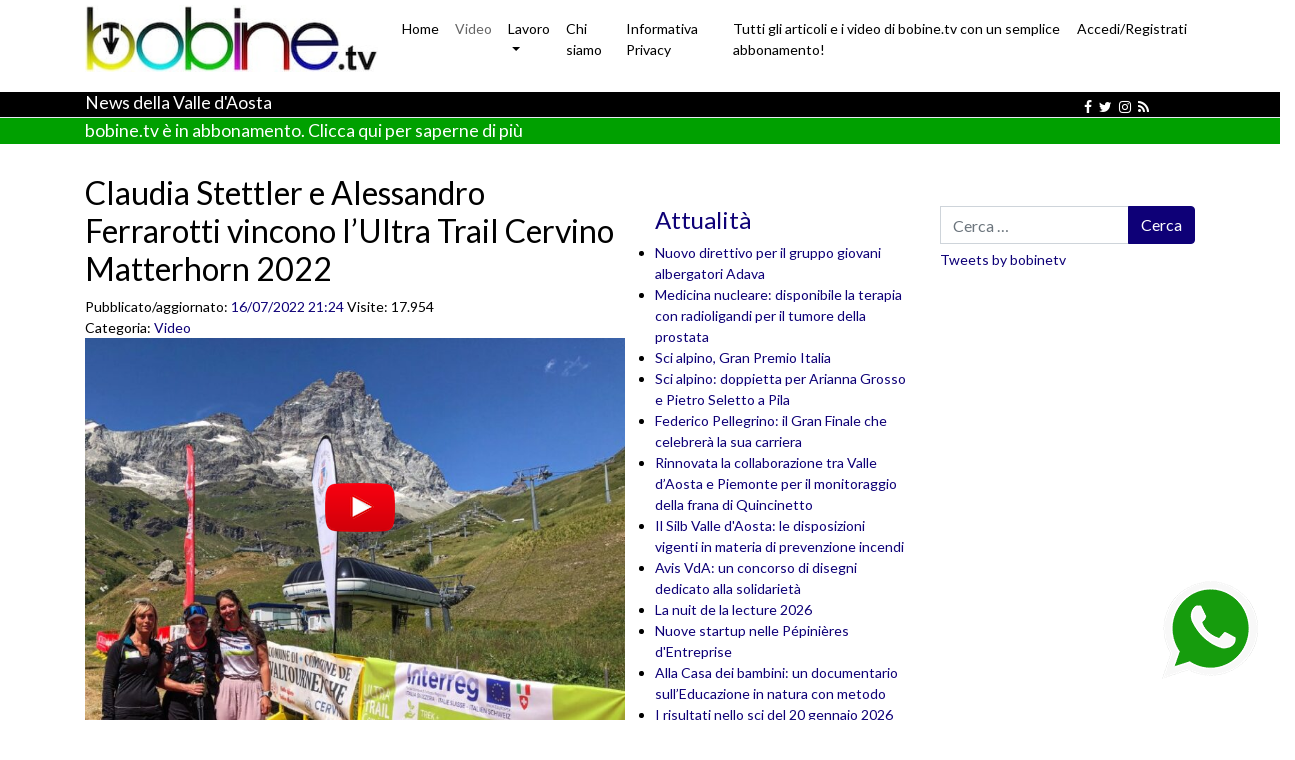

--- FILE ---
content_type: text/html; charset=UTF-8
request_url: https://bobine.tv/2022/07/16/valle-daosta-cervino-matterhorn-ultra-race-cervinia-breuil-gara/
body_size: 22917
content:
<!DOCTYPE html><html lang="it-IT" prefix="og: https://ogp.me/ns#"><head><meta charset="UTF-8"><script>if(navigator.userAgent.match(/MSIE|Internet Explorer/i)||navigator.userAgent.match(/Trident\/7\..*?rv:11/i)){var href=document.location.href;if(!href.match(/[?&]nowprocket/)){if(href.indexOf("?")==-1){if(href.indexOf("#")==-1){document.location.href=href+"?nowprocket=1"}else{document.location.href=href.replace("#","?nowprocket=1#")}}else{if(href.indexOf("#")==-1){document.location.href=href+"&nowprocket=1"}else{document.location.href=href.replace("#","&nowprocket=1#")}}}}</script><script>(()=>{class RocketLazyLoadScripts{constructor(){this.v="2.0.3",this.userEvents=["keydown","keyup","mousedown","mouseup","mousemove","mouseover","mouseenter","mouseout","mouseleave","touchmove","touchstart","touchend","touchcancel","wheel","click","dblclick","input","visibilitychange"],this.attributeEvents=["onblur","onclick","oncontextmenu","ondblclick","onfocus","onmousedown","onmouseenter","onmouseleave","onmousemove","onmouseout","onmouseover","onmouseup","onmousewheel","onscroll","onsubmit"]}async t(){this.i(),this.o(),/iP(ad|hone)/.test(navigator.userAgent)&&this.h(),this.u(),this.l(this),this.m(),this.k(this),this.p(this),this._(),await Promise.all([this.R(),this.L()]),this.lastBreath=Date.now(),this.S(this),this.P(),this.D(),this.O(),this.M(),await this.C(this.delayedScripts.normal),await this.C(this.delayedScripts.defer),await this.C(this.delayedScripts.async),this.F("domReady"),await this.T(),await this.j(),await this.I(),this.F("windowLoad"),await this.A(),window.dispatchEvent(new Event("rocket-allScriptsLoaded")),this.everythingLoaded=!0,this.lastTouchEnd&&await new Promise((t=>setTimeout(t,500-Date.now()+this.lastTouchEnd))),this.H(),this.F("all"),this.U(),this.W()}i(){this.CSPIssue=sessionStorage.getItem("rocketCSPIssue"),document.addEventListener("securitypolicyviolation",(t=>{this.CSPIssue||"script-src-elem"!==t.violatedDirective||"data"!==t.blockedURI||(this.CSPIssue=!0,sessionStorage.setItem("rocketCSPIssue",!0))}),{isRocket:!0})}o(){window.addEventListener("pageshow",(t=>{this.persisted=t.persisted,this.realWindowLoadedFired=!0}),{isRocket:!0}),window.addEventListener("pagehide",(()=>{this.onFirstUserAction=null}),{isRocket:!0})}h(){let t;function e(e){t=e}window.addEventListener("touchstart",e,{isRocket:!0}),window.addEventListener("touchend",(function i(o){Math.abs(o.changedTouches[0].pageX-t.changedTouches[0].pageX)<10&&Math.abs(o.changedTouches[0].pageY-t.changedTouches[0].pageY)<10&&o.timeStamp-t.timeStamp<200&&(o.target.dispatchEvent(new PointerEvent("click",{target:o.target,bubbles:!0,cancelable:!0,detail:1})),event.preventDefault(),window.removeEventListener("touchstart",e,{isRocket:!0}),window.removeEventListener("touchend",i,{isRocket:!0}))}),{isRocket:!0})}q(t){this.userActionTriggered||("mousemove"!==t.type||this.firstMousemoveIgnored?"keyup"===t.type||"mouseover"===t.type||"mouseout"===t.type||(this.userActionTriggered=!0,this.onFirstUserAction&&this.onFirstUserAction()):this.firstMousemoveIgnored=!0),"click"===t.type&&t.preventDefault(),this.savedUserEvents.length>0&&(t.stopPropagation(),t.stopImmediatePropagation()),"touchstart"===this.lastEvent&&"touchend"===t.type&&(this.lastTouchEnd=Date.now()),"click"===t.type&&(this.lastTouchEnd=0),this.lastEvent=t.type,this.savedUserEvents.push(t)}u(){this.savedUserEvents=[],this.userEventHandler=this.q.bind(this),this.userEvents.forEach((t=>window.addEventListener(t,this.userEventHandler,{passive:!1,isRocket:!0})))}U(){this.userEvents.forEach((t=>window.removeEventListener(t,this.userEventHandler,{passive:!1,isRocket:!0}))),this.savedUserEvents.forEach((t=>{t.target.dispatchEvent(new window[t.constructor.name](t.type,t))}))}m(){this.eventsMutationObserver=new MutationObserver((t=>{const e="return false";for(const i of t){if("attributes"===i.type){const t=i.target.getAttribute(i.attributeName);t&&t!==e&&(i.target.setAttribute("data-rocket-"+i.attributeName,t),i.target["rocket"+i.attributeName]=new Function("event",t),i.target.setAttribute(i.attributeName,e))}"childList"===i.type&&i.addedNodes.forEach((t=>{if(t.nodeType===Node.ELEMENT_NODE)for(const i of t.attributes)this.attributeEvents.includes(i.name)&&i.value&&""!==i.value&&(t.setAttribute("data-rocket-"+i.name,i.value),t["rocket"+i.name]=new Function("event",i.value),t.setAttribute(i.name,e))}))}})),this.eventsMutationObserver.observe(document,{subtree:!0,childList:!0,attributeFilter:this.attributeEvents})}H(){this.eventsMutationObserver.disconnect(),this.attributeEvents.forEach((t=>{document.querySelectorAll("[data-rocket-"+t+"]").forEach((e=>{e.setAttribute(t,e.getAttribute("data-rocket-"+t)),e.removeAttribute("data-rocket-"+t)}))}))}k(t){Object.defineProperty(HTMLElement.prototype,"onclick",{get(){return this.rocketonclick||null},set(e){this.rocketonclick=e,this.setAttribute(t.everythingLoaded?"onclick":"data-rocket-onclick","this.rocketonclick(event)")}})}S(t){function e(e,i){let o=e[i];e[i]=null,Object.defineProperty(e,i,{get:()=>o,set(s){t.everythingLoaded?o=s:e["rocket"+i]=o=s}})}e(document,"onreadystatechange"),e(window,"onload"),e(window,"onpageshow");try{Object.defineProperty(document,"readyState",{get:()=>t.rocketReadyState,set(e){t.rocketReadyState=e},configurable:!0}),document.readyState="loading"}catch(t){console.log("WPRocket DJE readyState conflict, bypassing")}}l(t){this.originalAddEventListener=EventTarget.prototype.addEventListener,this.originalRemoveEventListener=EventTarget.prototype.removeEventListener,this.savedEventListeners=[],EventTarget.prototype.addEventListener=function(e,i,o){o&&o.isRocket||!t.B(e,this)&&!t.userEvents.includes(e)||t.B(e,this)&&!t.userActionTriggered||e.startsWith("rocket-")||t.everythingLoaded?t.originalAddEventListener.call(this,e,i,o):t.savedEventListeners.push({target:this,remove:!1,type:e,func:i,options:o})},EventTarget.prototype.removeEventListener=function(e,i,o){o&&o.isRocket||!t.B(e,this)&&!t.userEvents.includes(e)||t.B(e,this)&&!t.userActionTriggered||e.startsWith("rocket-")||t.everythingLoaded?t.originalRemoveEventListener.call(this,e,i,o):t.savedEventListeners.push({target:this,remove:!0,type:e,func:i,options:o})}}F(t){"all"===t&&(EventTarget.prototype.addEventListener=this.originalAddEventListener,EventTarget.prototype.removeEventListener=this.originalRemoveEventListener),this.savedEventListeners=this.savedEventListeners.filter((e=>{let i=e.type,o=e.target||window;return"domReady"===t&&"DOMContentLoaded"!==i&&"readystatechange"!==i||("windowLoad"===t&&"load"!==i&&"readystatechange"!==i&&"pageshow"!==i||(this.B(i,o)&&(i="rocket-"+i),e.remove?o.removeEventListener(i,e.func,e.options):o.addEventListener(i,e.func,e.options),!1))}))}p(t){let e;function i(e){return t.everythingLoaded?e:e.split(" ").map((t=>"load"===t||t.startsWith("load.")?"rocket-jquery-load":t)).join(" ")}function o(o){function s(e){const s=o.fn[e];o.fn[e]=o.fn.init.prototype[e]=function(){return this[0]===window&&t.userActionTriggered&&("string"==typeof arguments[0]||arguments[0]instanceof String?arguments[0]=i(arguments[0]):"object"==typeof arguments[0]&&Object.keys(arguments[0]).forEach((t=>{const e=arguments[0][t];delete arguments[0][t],arguments[0][i(t)]=e}))),s.apply(this,arguments),this}}if(o&&o.fn&&!t.allJQueries.includes(o)){const e={DOMContentLoaded:[],"rocket-DOMContentLoaded":[]};for(const t in e)document.addEventListener(t,(()=>{e[t].forEach((t=>t()))}),{isRocket:!0});o.fn.ready=o.fn.init.prototype.ready=function(i){function s(){parseInt(o.fn.jquery)>2?setTimeout((()=>i.bind(document)(o))):i.bind(document)(o)}return t.realDomReadyFired?!t.userActionTriggered||t.fauxDomReadyFired?s():e["rocket-DOMContentLoaded"].push(s):e.DOMContentLoaded.push(s),o([])},s("on"),s("one"),s("off"),t.allJQueries.push(o)}e=o}t.allJQueries=[],o(window.jQuery),Object.defineProperty(window,"jQuery",{get:()=>e,set(t){o(t)}})}P(){const t=new Map;document.write=document.writeln=function(e){const i=document.currentScript,o=document.createRange(),s=i.parentElement;let n=t.get(i);void 0===n&&(n=i.nextSibling,t.set(i,n));const c=document.createDocumentFragment();o.setStart(c,0),c.appendChild(o.createContextualFragment(e)),s.insertBefore(c,n)}}async R(){return new Promise((t=>{this.userActionTriggered?t():this.onFirstUserAction=t}))}async L(){return new Promise((t=>{document.addEventListener("DOMContentLoaded",(()=>{this.realDomReadyFired=!0,t()}),{isRocket:!0})}))}async I(){return this.realWindowLoadedFired?Promise.resolve():new Promise((t=>{window.addEventListener("load",t,{isRocket:!0})}))}M(){this.pendingScripts=[];this.scriptsMutationObserver=new MutationObserver((t=>{for(const e of t)e.addedNodes.forEach((t=>{"SCRIPT"!==t.tagName||t.noModule||t.isWPRocket||this.pendingScripts.push({script:t,promise:new Promise((e=>{const i=()=>{const i=this.pendingScripts.findIndex((e=>e.script===t));i>=0&&this.pendingScripts.splice(i,1),e()};t.addEventListener("load",i,{isRocket:!0}),t.addEventListener("error",i,{isRocket:!0}),setTimeout(i,1e3)}))})}))})),this.scriptsMutationObserver.observe(document,{childList:!0,subtree:!0})}async j(){await this.J(),this.pendingScripts.length?(await this.pendingScripts[0].promise,await this.j()):this.scriptsMutationObserver.disconnect()}D(){this.delayedScripts={normal:[],async:[],defer:[]},document.querySelectorAll("script[type$=rocketlazyloadscript]").forEach((t=>{t.hasAttribute("data-rocket-src")?t.hasAttribute("async")&&!1!==t.async?this.delayedScripts.async.push(t):t.hasAttribute("defer")&&!1!==t.defer||"module"===t.getAttribute("data-rocket-type")?this.delayedScripts.defer.push(t):this.delayedScripts.normal.push(t):this.delayedScripts.normal.push(t)}))}async _(){await this.L();let t=[];document.querySelectorAll("script[type$=rocketlazyloadscript][data-rocket-src]").forEach((e=>{let i=e.getAttribute("data-rocket-src");if(i&&!i.startsWith("data:")){i.startsWith("//")&&(i=location.protocol+i);try{const o=new URL(i).origin;o!==location.origin&&t.push({src:o,crossOrigin:e.crossOrigin||"module"===e.getAttribute("data-rocket-type")})}catch(t){}}})),t=[...new Map(t.map((t=>[JSON.stringify(t),t]))).values()],this.N(t,"preconnect")}async $(t){if(await this.G(),!0!==t.noModule||!("noModule"in HTMLScriptElement.prototype))return new Promise((e=>{let i;function o(){(i||t).setAttribute("data-rocket-status","executed"),e()}try{if(navigator.userAgent.includes("Firefox/")||""===navigator.vendor||this.CSPIssue)i=document.createElement("script"),[...t.attributes].forEach((t=>{let e=t.nodeName;"type"!==e&&("data-rocket-type"===e&&(e="type"),"data-rocket-src"===e&&(e="src"),i.setAttribute(e,t.nodeValue))})),t.text&&(i.text=t.text),t.nonce&&(i.nonce=t.nonce),i.hasAttribute("src")?(i.addEventListener("load",o,{isRocket:!0}),i.addEventListener("error",(()=>{i.setAttribute("data-rocket-status","failed-network"),e()}),{isRocket:!0}),setTimeout((()=>{i.isConnected||e()}),1)):(i.text=t.text,o()),i.isWPRocket=!0,t.parentNode.replaceChild(i,t);else{const i=t.getAttribute("data-rocket-type"),s=t.getAttribute("data-rocket-src");i?(t.type=i,t.removeAttribute("data-rocket-type")):t.removeAttribute("type"),t.addEventListener("load",o,{isRocket:!0}),t.addEventListener("error",(i=>{this.CSPIssue&&i.target.src.startsWith("data:")?(console.log("WPRocket: CSP fallback activated"),t.removeAttribute("src"),this.$(t).then(e)):(t.setAttribute("data-rocket-status","failed-network"),e())}),{isRocket:!0}),s?(t.fetchPriority="high",t.removeAttribute("data-rocket-src"),t.src=s):t.src="data:text/javascript;base64,"+window.btoa(unescape(encodeURIComponent(t.text)))}}catch(i){t.setAttribute("data-rocket-status","failed-transform"),e()}}));t.setAttribute("data-rocket-status","skipped")}async C(t){const e=t.shift();return e?(e.isConnected&&await this.$(e),this.C(t)):Promise.resolve()}O(){this.N([...this.delayedScripts.normal,...this.delayedScripts.defer,...this.delayedScripts.async],"preload")}N(t,e){this.trash=this.trash||[];let i=!0;var o=document.createDocumentFragment();t.forEach((t=>{const s=t.getAttribute&&t.getAttribute("data-rocket-src")||t.src;if(s&&!s.startsWith("data:")){const n=document.createElement("link");n.href=s,n.rel=e,"preconnect"!==e&&(n.as="script",n.fetchPriority=i?"high":"low"),t.getAttribute&&"module"===t.getAttribute("data-rocket-type")&&(n.crossOrigin=!0),t.crossOrigin&&(n.crossOrigin=t.crossOrigin),t.integrity&&(n.integrity=t.integrity),t.nonce&&(n.nonce=t.nonce),o.appendChild(n),this.trash.push(n),i=!1}})),document.head.appendChild(o)}W(){this.trash.forEach((t=>t.remove()))}async T(){try{document.readyState="interactive"}catch(t){}this.fauxDomReadyFired=!0;try{await this.G(),document.dispatchEvent(new Event("rocket-readystatechange")),await this.G(),document.rocketonreadystatechange&&document.rocketonreadystatechange(),await this.G(),document.dispatchEvent(new Event("rocket-DOMContentLoaded")),await this.G(),window.dispatchEvent(new Event("rocket-DOMContentLoaded"))}catch(t){console.error(t)}}async A(){try{document.readyState="complete"}catch(t){}try{await this.G(),document.dispatchEvent(new Event("rocket-readystatechange")),await this.G(),document.rocketonreadystatechange&&document.rocketonreadystatechange(),await this.G(),window.dispatchEvent(new Event("rocket-load")),await this.G(),window.rocketonload&&window.rocketonload(),await this.G(),this.allJQueries.forEach((t=>t(window).trigger("rocket-jquery-load"))),await this.G();const t=new Event("rocket-pageshow");t.persisted=this.persisted,window.dispatchEvent(t),await this.G(),window.rocketonpageshow&&window.rocketonpageshow({persisted:this.persisted})}catch(t){console.error(t)}}async G(){Date.now()-this.lastBreath>45&&(await this.J(),this.lastBreath=Date.now())}async J(){return document.hidden?new Promise((t=>setTimeout(t))):new Promise((t=>requestAnimationFrame(t)))}B(t,e){return e===document&&"readystatechange"===t||(e===document&&"DOMContentLoaded"===t||(e===window&&"DOMContentLoaded"===t||(e===window&&"load"===t||e===window&&"pageshow"===t)))}static run(){(new RocketLazyLoadScripts).t()}}RocketLazyLoadScripts.run()})();</script>  <meta name="viewport" content="width=device-width, initial-scale=1, shrink-to-fit=no"> <link rel="profile" href="http://gmpg.org/xfn/11"> <script type="rocketlazyloadscript" data-rocket-type="text/javascript" class="_iub_cs_skip"> var _iub = _iub || {}; _iub.csConfiguration = _iub.csConfiguration || {}; _iub.csConfiguration.siteId = "4347804"; _iub.csConfiguration.cookiePolicyId = "95326550"; </script> <script type="rocketlazyloadscript" class="_iub_cs_skip" data-rocket-src="https://cs.iubenda.com/autoblocking/4347804.js" fetchpriority="low"></script> <!-- Ottimizzazione per i motori di ricerca di Rank Math - https://rankmath.com/ --><title>Claudia Stettler e Alessandro Ferrarotti vincono l&#039;Ultra Trail Cervino Matterhorn 2022 - bobine.tv</title><meta name="description" content="La Valle del Cervino sarà la protagonista della prima edizione di una nuova competizione, La Cervino Matterhorn Ultra Race, in programma per luglio 2022."/><meta name="robots" content="follow, index, max-snippet:-1, max-video-preview:-1, max-image-preview:large"/><link rel="canonical" href="https://bobine.tv/2022/07/16/valle-daosta-cervino-matterhorn-ultra-race-cervinia-breuil-gara/"/><meta property="og:locale" content="it_IT"/><meta property="og:type" content="article"/><meta property="og:title" content="Claudia Stettler e Alessandro Ferrarotti vincono l&#039;Ultra Trail Cervino Matterhorn 2022 - bobine.tv"/><meta property="og:description" content="La Valle del Cervino sarà la protagonista della prima edizione di una nuova competizione, La Cervino Matterhorn Ultra Race, in programma per luglio 2022."/><meta property="og:url" content="https://bobine.tv/2022/07/16/valle-daosta-cervino-matterhorn-ultra-race-cervinia-breuil-gara/"/><meta property="og:site_name" content="bobine.tv"/><meta property="article:publisher" content="https://www.facebook.com/bobinetv/"/><meta property="article:section" content="Video"/><meta property="og:updated_time" content="2022-07-18T10:33:31+02:00"/><meta property="og:image" content="https://bobine.tv/app/uploads/2022/05/c73aa8a1-16e4-4ace-9a32-61806b847f9b.jpg"/><meta property="og:image:secure_url" content="https://bobine.tv/app/uploads/2022/05/c73aa8a1-16e4-4ace-9a32-61806b847f9b.jpg"/><meta property="og:image:width" content="800"/><meta property="og:image:height" content="798"/><meta property="og:image:alt" content="Claudine Stettler e Alessandro Ferrarotti vincono l&#039;Ultra Trail Cervino Matterhorn 2022"/><meta property="og:image:type" content="image/jpeg"/><meta property="article:published_time" content="2022-07-16T21:24:39+02:00"/><meta property="article:modified_time" content="2022-07-18T10:33:31+02:00"/><meta name="twitter:card" content="summary_large_image"/><meta name="twitter:title" content="Claudia Stettler e Alessandro Ferrarotti vincono l&#039;Ultra Trail Cervino Matterhorn 2022 - bobine.tv"/><meta name="twitter:description" content="La Valle del Cervino sarà la protagonista della prima edizione di una nuova competizione, La Cervino Matterhorn Ultra Race, in programma per luglio 2022."/><meta name="twitter:site" content="@bobinetv"/><meta name="twitter:creator" content="@bobinetv"/><meta name="twitter:image" content="https://bobine.tv/app/uploads/2022/05/c73aa8a1-16e4-4ace-9a32-61806b847f9b.jpg"/><meta name="twitter:label1" content="Scritto da"/><meta name="twitter:data1" content="Ilaria Bersi"/><meta name="twitter:label2" content="Tempo di lettura"/><meta name="twitter:data2" content="8 minuti"/><script type="application/ld+json" class="rank-math-schema-pro">{"@context":"https://schema.org","@graph":[{"@type":["Person","Organization"],"@id":"https://bobine.tv/#person","name":"Avi Presse","sameAs":["https://www.facebook.com/bobinetv/","https://twitter.com/bobinetv"]},{"@type":"WebSite","@id":"https://bobine.tv/#website","url":"https://bobine.tv","name":"bobine.tv","publisher":{"@id":"https://bobine.tv/#person"},"inLanguage":"it-IT"},{"@type":"ImageObject","@id":"/app/uploads/2022/05/c73aa8a1-16e4-4ace-9a32-61806b847f9b.jpg","url":"/app/uploads/2022/05/c73aa8a1-16e4-4ace-9a32-61806b847f9b.jpg","width":"800","height":"798","caption":"Claudine Stettler e Alessandro Ferrarotti vincono l'Ultra Trail Cervino Matterhorn 2022","inLanguage":"it-IT"},{"@type":"WebPage","@id":"https://bobine.tv/2022/07/16/valle-daosta-cervino-matterhorn-ultra-race-cervinia-breuil-gara/#webpage","url":"https://bobine.tv/2022/07/16/valle-daosta-cervino-matterhorn-ultra-race-cervinia-breuil-gara/","name":"Claudia Stettler e Alessandro Ferrarotti vincono l&#039;Ultra Trail Cervino Matterhorn 2022 - bobine.tv","datePublished":"2022-07-16T21:24:39+02:00","dateModified":"2022-07-18T10:33:31+02:00","isPartOf":{"@id":"https://bobine.tv/#website"},"primaryImageOfPage":{"@id":"/app/uploads/2022/05/c73aa8a1-16e4-4ace-9a32-61806b847f9b.jpg"},"inLanguage":"it-IT"},{"@type":"Person","@id":"https://bobine.tv/author/ilaria-bersi/","name":"Ilaria Bersi","url":"https://bobine.tv/author/ilaria-bersi/","image":{"@type":"ImageObject","@id":"https://secure.gravatar.com/avatar/6c51f68e965801dae7ef1cc91f67229fb034d63c169d6ab53059f3dde7c663ce?s=96&amp;d=mm&amp;r=g","url":"https://secure.gravatar.com/avatar/6c51f68e965801dae7ef1cc91f67229fb034d63c169d6ab53059f3dde7c663ce?s=96&amp;d=mm&amp;r=g","caption":"Ilaria Bersi","inLanguage":"it-IT"}},{"@type":"NewsArticle","headline":"Claudia Stettler e Alessandro Ferrarotti vincono l&#039;Ultra Trail Cervino Matterhorn 2022 - bobine.tv","keywords":"cervino matterhorn","datePublished":"2022-07-16T21:24:39+02:00","dateModified":"2022-07-18T10:33:31+02:00","author":{"@id":"https://bobine.tv/author/ilaria-bersi/","name":"Ilaria Bersi"},"publisher":{"@id":"https://bobine.tv/#person"},"description":"La Valle del Cervino sar\u00e0 la protagonista della prima edizione di una nuova competizione, La Cervino Matterhorn Ultra Race, in programma per luglio 2022.","name":"Claudia Stettler e Alessandro Ferrarotti vincono l&#039;Ultra Trail Cervino Matterhorn 2022 - bobine.tv","@id":"https://bobine.tv/2022/07/16/valle-daosta-cervino-matterhorn-ultra-race-cervinia-breuil-gara/#richSnippet","isPartOf":{"@id":"https://bobine.tv/2022/07/16/valle-daosta-cervino-matterhorn-ultra-race-cervinia-breuil-gara/#webpage"},"image":{"@id":"/app/uploads/2022/05/c73aa8a1-16e4-4ace-9a32-61806b847f9b.jpg"},"inLanguage":"it-IT","mainEntityOfPage":{"@id":"https://bobine.tv/2022/07/16/valle-daosta-cervino-matterhorn-ultra-race-cervinia-breuil-gara/#webpage"}}]}</script><!-- /Rank Math WordPress SEO plugin --><link rel='dns-prefetch' href='//cdn.iubenda.com'/><link rel="alternate" type="application/rss+xml" title="bobine.tv &raquo; Feed" href="https://bobine.tv/feed/"/><style id='wp-img-auto-sizes-contain-inline-css'>img:is([sizes=auto i],[sizes^="auto," i]){contain-intrinsic-size:3000px 1500px}/*# sourceURL=wp-img-auto-sizes-contain-inline-css */</style><style id='wp-block-library-inline-css'>:root{--wp-block-synced-color:#7a00df;--wp-block-synced-color--rgb:122,0,223;--wp-bound-block-color:var(--wp-block-synced-color);--wp-editor-canvas-background:#ddd;--wp-admin-theme-color:#007cba;--wp-admin-theme-color--rgb:0,124,186;--wp-admin-theme-color-darker-10:#006ba1;--wp-admin-theme-color-darker-10--rgb:0,107,160.5;--wp-admin-theme-color-darker-20:#005a87;--wp-admin-theme-color-darker-20--rgb:0,90,135;--wp-admin-border-width-focus:2px}@media (min-resolution:192dpi){:root{--wp-admin-border-width-focus:1.5px}}.wp-element-button{cursor:pointer}:root .has-very-light-gray-background-color{background-color:#eee}:root .has-very-dark-gray-background-color{background-color:#313131}:root .has-very-light-gray-color{color:#eee}:root .has-very-dark-gray-color{color:#313131}:root .has-vivid-green-cyan-to-vivid-cyan-blue-gradient-background{background:linear-gradient(135deg,#00d084,#0693e3)}:root .has-purple-crush-gradient-background{background:linear-gradient(135deg,#34e2e4,#4721fb 50%,#ab1dfe)}:root .has-hazy-dawn-gradient-background{background:linear-gradient(135deg,#faaca8,#dad0ec)}:root .has-subdued-olive-gradient-background{background:linear-gradient(135deg,#fafae1,#67a671)}:root .has-atomic-cream-gradient-background{background:linear-gradient(135deg,#fdd79a,#004a59)}:root .has-nightshade-gradient-background{background:linear-gradient(135deg,#330968,#31cdcf)}:root .has-midnight-gradient-background{background:linear-gradient(135deg,#020381,#2874fc)}:root{--wp--preset--font-size--normal:16px;--wp--preset--font-size--huge:42px}.has-regular-font-size{font-size:1em}.has-larger-font-size{font-size:2.625em}.has-normal-font-size{font-size:var(--wp--preset--font-size--normal)}.has-huge-font-size{font-size:var(--wp--preset--font-size--huge)}.has-text-align-center{text-align:center}.has-text-align-left{text-align:left}.has-text-align-right{text-align:right}.has-fit-text{white-space:nowrap!important}#end-resizable-editor-section{display:none}.aligncenter{clear:both}.items-justified-left{justify-content:flex-start}.items-justified-center{justify-content:center}.items-justified-right{justify-content:flex-end}.items-justified-space-between{justify-content:space-between}.screen-reader-text{border:0;clip-path:inset(50%);height:1px;margin:-1px;overflow:hidden;padding:0;position:absolute;width:1px;word-wrap:normal!important}.screen-reader-text:focus{background-color:#ddd;clip-path:none;color:#444;display:block;font-size:1em;height:auto;left:5px;line-height:normal;padding:15px 23px 14px;text-decoration:none;top:5px;width:auto;z-index:100000}html :where(.has-border-color){border-style:solid}html :where([style*=border-top-color]){border-top-style:solid}html :where([style*=border-right-color]){border-right-style:solid}html :where([style*=border-bottom-color]){border-bottom-style:solid}html :where([style*=border-left-color]){border-left-style:solid}html :where([style*=border-width]){border-style:solid}html :where([style*=border-top-width]){border-top-style:solid}html :where([style*=border-right-width]){border-right-style:solid}html :where([style*=border-bottom-width]){border-bottom-style:solid}html :where([style*=border-left-width]){border-left-style:solid}html :where(img[class*=wp-image-]){height:auto;max-width:100%}:where(figure){margin:0 0 1em}html :where(.is-position-sticky){--wp-admin--admin-bar--position-offset:var(--wp-admin--admin-bar--height,0px)}@media screen and (max-width:600px){html :where(.is-position-sticky){--wp-admin--admin-bar--position-offset:0px}}/*# sourceURL=wp-block-library-inline-css */</style><style id='global-styles-inline-css'>
:root{--wp--preset--aspect-ratio--square: 1;--wp--preset--aspect-ratio--4-3: 4/3;--wp--preset--aspect-ratio--3-4: 3/4;--wp--preset--aspect-ratio--3-2: 3/2;--wp--preset--aspect-ratio--2-3: 2/3;--wp--preset--aspect-ratio--16-9: 16/9;--wp--preset--aspect-ratio--9-16: 9/16;--wp--preset--color--black: #000000;--wp--preset--color--cyan-bluish-gray: #abb8c3;--wp--preset--color--white: #fff;--wp--preset--color--pale-pink: #f78da7;--wp--preset--color--vivid-red: #cf2e2e;--wp--preset--color--luminous-vivid-orange: #ff6900;--wp--preset--color--luminous-vivid-amber: #fcb900;--wp--preset--color--light-green-cyan: #7bdcb5;--wp--preset--color--vivid-green-cyan: #00d084;--wp--preset--color--pale-cyan-blue: #8ed1fc;--wp--preset--color--vivid-cyan-blue: #0693e3;--wp--preset--color--vivid-purple: #9b51e0;--wp--preset--color--blue: #007bff;--wp--preset--color--indigo: #6610f2;--wp--preset--color--purple: #5533ff;--wp--preset--color--pink: #e83e8c;--wp--preset--color--red: #dc3545;--wp--preset--color--orange: #fd7e14;--wp--preset--color--yellow: #ffc107;--wp--preset--color--green: #28a745;--wp--preset--color--teal: #20c997;--wp--preset--color--cyan: #17a2b8;--wp--preset--color--gray: #6c757d;--wp--preset--color--gray-dark: #343a40;--wp--preset--gradient--vivid-cyan-blue-to-vivid-purple: linear-gradient(135deg,rgb(6,147,227) 0%,rgb(155,81,224) 100%);--wp--preset--gradient--light-green-cyan-to-vivid-green-cyan: linear-gradient(135deg,rgb(122,220,180) 0%,rgb(0,208,130) 100%);--wp--preset--gradient--luminous-vivid-amber-to-luminous-vivid-orange: linear-gradient(135deg,rgb(252,185,0) 0%,rgb(255,105,0) 100%);--wp--preset--gradient--luminous-vivid-orange-to-vivid-red: linear-gradient(135deg,rgb(255,105,0) 0%,rgb(207,46,46) 100%);--wp--preset--gradient--very-light-gray-to-cyan-bluish-gray: linear-gradient(135deg,rgb(238,238,238) 0%,rgb(169,184,195) 100%);--wp--preset--gradient--cool-to-warm-spectrum: linear-gradient(135deg,rgb(74,234,220) 0%,rgb(151,120,209) 20%,rgb(207,42,186) 40%,rgb(238,44,130) 60%,rgb(251,105,98) 80%,rgb(254,248,76) 100%);--wp--preset--gradient--blush-light-purple: linear-gradient(135deg,rgb(255,206,236) 0%,rgb(152,150,240) 100%);--wp--preset--gradient--blush-bordeaux: linear-gradient(135deg,rgb(254,205,165) 0%,rgb(254,45,45) 50%,rgb(107,0,62) 100%);--wp--preset--gradient--luminous-dusk: linear-gradient(135deg,rgb(255,203,112) 0%,rgb(199,81,192) 50%,rgb(65,88,208) 100%);--wp--preset--gradient--pale-ocean: linear-gradient(135deg,rgb(255,245,203) 0%,rgb(182,227,212) 50%,rgb(51,167,181) 100%);--wp--preset--gradient--electric-grass: linear-gradient(135deg,rgb(202,248,128) 0%,rgb(113,206,126) 100%);--wp--preset--gradient--midnight: linear-gradient(135deg,rgb(2,3,129) 0%,rgb(40,116,252) 100%);--wp--preset--font-size--small: 13px;--wp--preset--font-size--medium: 20px;--wp--preset--font-size--large: 36px;--wp--preset--font-size--x-large: 42px;--wp--preset--spacing--20: 0.44rem;--wp--preset--spacing--30: 0.67rem;--wp--preset--spacing--40: 1rem;--wp--preset--spacing--50: 1.5rem;--wp--preset--spacing--60: 2.25rem;--wp--preset--spacing--70: 3.38rem;--wp--preset--spacing--80: 5.06rem;--wp--preset--shadow--natural: 6px 6px 9px rgba(0, 0, 0, 0.2);--wp--preset--shadow--deep: 12px 12px 50px rgba(0, 0, 0, 0.4);--wp--preset--shadow--sharp: 6px 6px 0px rgba(0, 0, 0, 0.2);--wp--preset--shadow--outlined: 6px 6px 0px -3px rgb(255, 255, 255), 6px 6px rgb(0, 0, 0);--wp--preset--shadow--crisp: 6px 6px 0px rgb(0, 0, 0);}:where(.is-layout-flex){gap: 0.5em;}:where(.is-layout-grid){gap: 0.5em;}body .is-layout-flex{display: flex;}.is-layout-flex{flex-wrap: wrap;align-items: center;}.is-layout-flex > :is(*, div){margin: 0;}body .is-layout-grid{display: grid;}.is-layout-grid > :is(*, div){margin: 0;}:where(.wp-block-columns.is-layout-flex){gap: 2em;}:where(.wp-block-columns.is-layout-grid){gap: 2em;}:where(.wp-block-post-template.is-layout-flex){gap: 1.25em;}:where(.wp-block-post-template.is-layout-grid){gap: 1.25em;}.has-black-color{color: var(--wp--preset--color--black) !important;}.has-cyan-bluish-gray-color{color: var(--wp--preset--color--cyan-bluish-gray) !important;}.has-white-color{color: var(--wp--preset--color--white) !important;}.has-pale-pink-color{color: var(--wp--preset--color--pale-pink) !important;}.has-vivid-red-color{color: var(--wp--preset--color--vivid-red) !important;}.has-luminous-vivid-orange-color{color: var(--wp--preset--color--luminous-vivid-orange) !important;}.has-luminous-vivid-amber-color{color: var(--wp--preset--color--luminous-vivid-amber) !important;}.has-light-green-cyan-color{color: var(--wp--preset--color--light-green-cyan) !important;}.has-vivid-green-cyan-color{color: var(--wp--preset--color--vivid-green-cyan) !important;}.has-pale-cyan-blue-color{color: var(--wp--preset--color--pale-cyan-blue) !important;}.has-vivid-cyan-blue-color{color: var(--wp--preset--color--vivid-cyan-blue) !important;}.has-vivid-purple-color{color: var(--wp--preset--color--vivid-purple) !important;}.has-black-background-color{background-color: var(--wp--preset--color--black) !important;}.has-cyan-bluish-gray-background-color{background-color: var(--wp--preset--color--cyan-bluish-gray) !important;}.has-white-background-color{background-color: var(--wp--preset--color--white) !important;}.has-pale-pink-background-color{background-color: var(--wp--preset--color--pale-pink) !important;}.has-vivid-red-background-color{background-color: var(--wp--preset--color--vivid-red) !important;}.has-luminous-vivid-orange-background-color{background-color: var(--wp--preset--color--luminous-vivid-orange) !important;}.has-luminous-vivid-amber-background-color{background-color: var(--wp--preset--color--luminous-vivid-amber) !important;}.has-light-green-cyan-background-color{background-color: var(--wp--preset--color--light-green-cyan) !important;}.has-vivid-green-cyan-background-color{background-color: var(--wp--preset--color--vivid-green-cyan) !important;}.has-pale-cyan-blue-background-color{background-color: var(--wp--preset--color--pale-cyan-blue) !important;}.has-vivid-cyan-blue-background-color{background-color: var(--wp--preset--color--vivid-cyan-blue) !important;}.has-vivid-purple-background-color{background-color: var(--wp--preset--color--vivid-purple) !important;}.has-black-border-color{border-color: var(--wp--preset--color--black) !important;}.has-cyan-bluish-gray-border-color{border-color: var(--wp--preset--color--cyan-bluish-gray) !important;}.has-white-border-color{border-color: var(--wp--preset--color--white) !important;}.has-pale-pink-border-color{border-color: var(--wp--preset--color--pale-pink) !important;}.has-vivid-red-border-color{border-color: var(--wp--preset--color--vivid-red) !important;}.has-luminous-vivid-orange-border-color{border-color: var(--wp--preset--color--luminous-vivid-orange) !important;}.has-luminous-vivid-amber-border-color{border-color: var(--wp--preset--color--luminous-vivid-amber) !important;}.has-light-green-cyan-border-color{border-color: var(--wp--preset--color--light-green-cyan) !important;}.has-vivid-green-cyan-border-color{border-color: var(--wp--preset--color--vivid-green-cyan) !important;}.has-pale-cyan-blue-border-color{border-color: var(--wp--preset--color--pale-cyan-blue) !important;}.has-vivid-cyan-blue-border-color{border-color: var(--wp--preset--color--vivid-cyan-blue) !important;}.has-vivid-purple-border-color{border-color: var(--wp--preset--color--vivid-purple) !important;}.has-vivid-cyan-blue-to-vivid-purple-gradient-background{background: var(--wp--preset--gradient--vivid-cyan-blue-to-vivid-purple) !important;}.has-light-green-cyan-to-vivid-green-cyan-gradient-background{background: var(--wp--preset--gradient--light-green-cyan-to-vivid-green-cyan) !important;}.has-luminous-vivid-amber-to-luminous-vivid-orange-gradient-background{background: var(--wp--preset--gradient--luminous-vivid-amber-to-luminous-vivid-orange) !important;}.has-luminous-vivid-orange-to-vivid-red-gradient-background{background: var(--wp--preset--gradient--luminous-vivid-orange-to-vivid-red) !important;}.has-very-light-gray-to-cyan-bluish-gray-gradient-background{background: var(--wp--preset--gradient--very-light-gray-to-cyan-bluish-gray) !important;}.has-cool-to-warm-spectrum-gradient-background{background: var(--wp--preset--gradient--cool-to-warm-spectrum) !important;}.has-blush-light-purple-gradient-background{background: var(--wp--preset--gradient--blush-light-purple) !important;}.has-blush-bordeaux-gradient-background{background: var(--wp--preset--gradient--blush-bordeaux) !important;}.has-luminous-dusk-gradient-background{background: var(--wp--preset--gradient--luminous-dusk) !important;}.has-pale-ocean-gradient-background{background: var(--wp--preset--gradient--pale-ocean) !important;}.has-electric-grass-gradient-background{background: var(--wp--preset--gradient--electric-grass) !important;}.has-midnight-gradient-background{background: var(--wp--preset--gradient--midnight) !important;}.has-small-font-size{font-size: var(--wp--preset--font-size--small) !important;}.has-medium-font-size{font-size: var(--wp--preset--font-size--medium) !important;}.has-large-font-size{font-size: var(--wp--preset--font-size--large) !important;}.has-x-large-font-size{font-size: var(--wp--preset--font-size--x-large) !important;}
/*# sourceURL=global-styles-inline-css */
</style>
<style id='classic-theme-styles-inline-css'>/*! This file is auto-generated */.wp-block-button__link{color:#fff;background-color:#32373c;border-radius:9999px;box-shadow:none;text-decoration:none;padding:calc(.667em + 2px) calc(1.333em + 2px);font-size:1.125em}.wp-block-file__button{background:#32373c;color:#fff;text-decoration:none}/*# sourceURL=/wp-includes/css/classic-themes.min.css */</style><link rel='stylesheet' id='bobine-tv-css' href='/app/plugins/bobine-tv/public/css/bobine-tv-public.css' media='all'/><link rel='stylesheet' id='baguettebox-css-css' href='/app/plugins/gallery-block-lightbox/dist/baguetteBox.min.css' media='all'/><link data-minify="1" rel='stylesheet' id='child-understrap-styles-css' href='https://bobine.tv/app/cache/min/1/app/themes/understrap-child/css/child-theme.min.css?ver=1765559696' media='all'/><meta name="mobile-web-app-capable" content="yes"><meta name="apple-mobile-web-app-capable" content="yes"><meta name="apple-mobile-web-app-title" content="bobine.tv - Ti raccontiamo cosa succede in Valle d&#039;Aosta"><noscript><style id="rocket-lazyload-nojs-css">.rll-youtube-player, [data-lazy-src]{display:none !important;}</style></noscript><!-- <script type="rocketlazyloadscript" data-rocket-type="text/javascript" data-rocket-src="//embeds.iubenda.com/widgets/c6750859-5317-4c83-821f-2972366d1526.js"></script> Start cookieyes banner <script type="rocketlazyloadscript" id="cookieyes" data-rocket-type="text/javascript" data-rocket-src="https://cdn-cookieyes.com/client_data/084d5e864e67b52e024faabe/script.js"></script> End cookieyes banner --> <link data-minify="1" rel="stylesheet" type="text/css" href="https://bobine.tv/app/cache/min/1/app/themes/understrap-child/images/slick/slick.css?ver=1765559696"> <link data-minify="1" rel="stylesheet" type="text/css" href="https://bobine.tv/app/cache/min/1/app/themes/understrap-child/images/slick/slick-theme.css?ver=1765559696"> <script type="rocketlazyloadscript" data-rocket-type="text/javascript">var _iub = _iub || [];_iub.csConfiguration = {"askConsentAtCookiePolicyUpdate":true,"emailMarketing":{"theme":"dark"},"enableFadp":true,"enableLgpd":true,"enableUspr":true,"fadpApplies":true,"floatingPreferencesButtonDisplay":"bottom-right","perPurposeConsent":true,"siteId":2395381,"storage":{"useSiteId":true},"usprApplies":true,"whitelabel":false,"cookiePolicyId":11028359,"lang":"it","banner":{"acceptButtonDisplay":true,"closeButtonDisplay":false,"customizeButtonDisplay":true,"explicitWithdrawal":true,"listPurposes":true,"ownerName":"www.bobine.tv","position":"float-top-center","rejectButtonDisplay":true,"showPurposesToggles":true,"showTitle":false,"showTotalNumberOfProviders":true}};</script><script type="rocketlazyloadscript" data-rocket-type="text/javascript" data-rocket-src="https://cs.iubenda.com/autoblocking/2395381.js"></script><script type="rocketlazyloadscript" data-rocket-type="text/javascript" data-rocket-src="//cdn.iubenda.com/cs/gpp/stub.js"></script><script type="rocketlazyloadscript" data-rocket-type="text/javascript" data-rocket-src="//cdn.iubenda.com/cs/iubenda_cs.js" charset="UTF-8" async></script> <script type="rocketlazyloadscript" data-rocket-type='text/javascript'> </script> <script type="rocketlazyloadscript" data-rocket-type='text/javascript'> var APIURL = 'https://abbonati.bobine.tv/api/v1/'; </script> <style> .qc-cmp-button, .qc-cmp-button.qc-cmp-secondary-button:hover { background-color: #000000 !important; border-color: #000000 !important; } .qc-cmp-button:hover, .qc-cmp-button.qc-cmp-secondary-button { background-color: transparent !important; border-color: #000000 !important; } .qc-cmp-alt-action, .qc-cmp-link { color: #000000 !important; } .qc-cmp-button, .qc-cmp-button.qc-cmp-secondary-button:hover { color: #ffffff !important; } .qc-cmp-button:hover, .qc-cmp-button.qc-cmp-secondary-button { color: #000000 !important; } .qc-cmp-small-toggle, .qc-cmp-toggle { background-color: #000000 !important; border-color: #000000 !important; } .qc-cmp-main-messaging, .qc-cmp-messaging, .qc-cmp-sub-title, .qc-cmp-privacy-settings-title, .qc-cmp-purpose-list, .qc-cmp-tab, .qc-cmp-title, .qc-cmp-vendor-list, .qc-cmp-vendor-list-title, .qc-cmp-enabled-cell, .qc-cmp-toggle-status, .qc-cmp-table, .qc-cmp-table-header { color: #000000 !important; } .qc-cmp-ui { background-color: #ffffff !important; } .qc-cmp-table, .qc-cmp-table-row { border: 1px solid !important; border-color: #000000 !important; } #qcCmpButtons a { text-decoration: none !important; } #qcCmpButtons button { margin-top: 65px; } .qc-cmp-qc-link-container{ display:none; } </style><!-- FINE BANNER COOKIE MONETYZER--><!-- CHATBOT <script type="rocketlazyloadscript" data-rocket-src="https://static.landbot.io/landbot-widget/landbot-widget-1.0.0.js"></script><style> .LandbotLauncher { bottom: 60px !important; }</style> FINE CHATBOT --> <style> .mobile-colonna{ margin-top:30px !important; } #mlabvdaWA{ position: fixed; bottom: 40px; right: 20px; z-index:999 } @media (max-width:768px){body.home h2{margin-top:55px}} </style> <!--<script type="rocketlazyloadscript" data-rocket-src="https://use.fontawesome.com/926a73a718.js"></script>--><meta name="generator" content="WP Rocket 3.19.2.1" data-wpr-features="wpr_delay_js wpr_image_dimensions wpr_minify_css wpr_preload_links wpr_desktop" /></head><body class="wp-singular post-template-default single single-post postid-133759 single-format-standard wp-embed-responsive wp-theme-understrap wp-child-theme-understrap-child group-blog understrap-has-sidebar valle-daosta-cervino-matterhorn-ultra-race-cervinia-breuil-gara"> <!-- Google Tag Manager (noscript) <noscript><iframe src="https://www.googletagmanager.com/ns.html?id=GTM-TKD7TDM"height="0" width="0" style="display:none;visibility:hidden"></iframe></noscript> End Google Tag Manager (noscript) --> <div id='mlabvdaWA'> <a title='Scrivici su WhatsApp' target='_blank' href='https://api.whatsapp.com/send?phone=393402145596&text=%20Ciao%2C%20vuoi%20parlare%20con%20bobine.tv%3F%20Scrivici%20un%20messaggio!'><img width="100" height="100" src="data:image/svg+xml,%3Csvg%20xmlns='http://www.w3.org/2000/svg'%20viewBox='0%200%20100%20100'%3E%3C/svg%3E" alt='Scrivici su Whatsapp' data-lazy-src="https://bobine.tv/app/themes/understrap-child/images/icona-whatsapp.png"><noscript><img width="100" height="100" src='https://bobine.tv/app/themes/understrap-child/images/icona-whatsapp.png' alt='Scrivici su Whatsapp'></noscript></a> </div> <!--<script type="rocketlazyloadscript"> const myLandbotLivechat = new LandbotLivechat({ index: 'https://landbot.io/u/H-245165-G9NLE80AWLLX4912/index.html', open: false, }); </script> --><noscript><p><a target="_blank" href="https://www.iubenda.com/privacy-policy/95326550/cookie-policy">Cookie policy</a></p></noscript><div data-rocket-location-hash="51f13deec1f3f4b11a1832e4dc1b0f1a" class="site" id="page"> <!-- ******************* Search bar ******************* --> <!-- ******************* The Navbar Area ******************* --> <div data-rocket-location-hash="e4ae42863e506d81f843777bc0cad62d" id="wrapper-navbar" itemscope itemtype="http://schema.org/WebSite"> <div id='fixed-top' class=''> <div class="collapse" id="divSearchPush"> <div class="container position-relative"> <div class="u-search-push-top__content"> <!-- Close Button --> <button type="button" aria-label='Chiudi' class="close u-search-push-top__close-btn" data-toggle="collapse" data-target="#divSearchPush"> <span aria-hidden="true">&times;</span> </button> <!-- End Close Button --> <!-- Input --> <!-- cerca--> <form method="get" id="searchform" action="https://bobine.tv/" role="search"> <div class="input-group"> <input class="field form-control" id="s" name="s" type="text" placeholder="Cerca &hellip;" > <span class="input-group-append"> <input class="submit btn btn-primary" id="searchsubmit" name="submit" type="submit" value="Cerca"> </span> </div> </form> <!-- End Input --> <!-- Content --> <div class="row d-none d-md-flex mt-7"> <div class="col-sm-6"> <strong class="d-block mb-2">Inserisci una parola e premi cerca</strong> <div class="row"> </div> </div> <div class="col-sm-6"> </div> </div> <!-- End Content --> </div> </div></div><div class="u-header__section"> <!-- Topbar --> <div class="container u-header__hide-content "> <div class="d-flex align-items-center"> <div class="ml-auto"></div> <ul class="list-inline ml-2 mb-0"> <!-- Search --> <!-- End Search --> </ul> </div></div><!-- End Topbar --> <a class="skip-link sr-only sr-only-focusable" href="#content">Vai al contenuto</a> <nav id='navbarTop' class="navbar navbar-expand-md navbar-dark bg-primary"> <div data-rocket-location-hash="ca23f7c07336b7cf8c7766d2ffffc9d9" class="container"> <!-- Your site title as branding in the menu --> <a class="navbar-brand" rel="home" href="https://bobine.tv/" title="bobine.tv" itemprop="url"><img width="349" height="80" src="data:image/svg+xml,%3Csvg%20xmlns='http://www.w3.org/2000/svg'%20viewBox='0%200%20349%2080'%3E%3C/svg%3E" alt="Bobine TV" data-lazy-src="https://bobine.tv/app/themes/understrap-child/images/logo-bobine.png"/><noscript><img width="349" height="80" src="https://bobine.tv/app/themes/understrap-child/images/logo-bobine.png" alt="Bobine TV"/></noscript></a> <!-- end custom logo --> <button class="navbar-toggler" type="button" data-toggle="collapse" data-target="#navbarNavDropdown" aria-controls="navbarNavDropdown" aria-expanded="false" aria-label="Attiva/disattiva la navigazione"> <span class="navbar-toggler-icon"></span> </button> <!-- The WordPress Menu goes here --> <div id="navbarNavDropdown" class="collapse navbar-collapse"><ul id="main-menu" class="navbar-nav ml-auto"><li itemscope="itemscope" itemtype="https://www.schema.org/SiteNavigationElement" id="menu-item-82" class="menu-item menu-item-type-custom menu-item-object-custom menu-item-82 nav-item"><a title="Home" href="https://www.bobine.tv" class="nav-link">Home</a></li><li itemscope="itemscope" itemtype="https://www.schema.org/SiteNavigationElement" id="menu-item-5458" class="menu-item menu-item-type-taxonomy menu-item-object-category current-post-ancestor current-menu-parent current-post-parent active menu-item-5458 nav-item"><a title="Video" href="/notizie/video/" class="nav-link">Video</a></li><li itemscope="itemscope" itemtype="https://www.schema.org/SiteNavigationElement" id="menu-item-102514" class="menu-item menu-item-type-custom menu-item-object-custom menu-item-has-children dropdown menu-item-102514 nav-item"><a title="Lavoro" href="#" data-toggle="dropdown" data-bs-toggle="dropdown" aria-haspopup="true" aria-expanded="false" class="dropdown-toggle nav-link" id="menu-item-dropdown-102514">Lavoro</a><ul class="dropdown-menu" aria-labelledby="menu-item-dropdown-102514" > <li itemscope="itemscope" itemtype="https://www.schema.org/SiteNavigationElement" id="menu-item-5459" class="menu-item menu-item-type-custom menu-item-object-custom menu-item-5459 nav-item"><a title="Offerte di lavoro" href="https://www.bobine.tv/lavoro" class="dropdown-item">Offerte di lavoro</a></li> <li itemscope="itemscope" itemtype="https://www.schema.org/SiteNavigationElement" id="menu-item-30484" class="menu-item menu-item-type-custom menu-item-object-custom menu-item-30484 nav-item"><a title="Nomine" href="https://www.bobine.tv/nomine" class="dropdown-item">Nomine</a></li></ul></li><li itemscope="itemscope" itemtype="https://www.schema.org/SiteNavigationElement" id="menu-item-113011" class="menu-item menu-item-type-post_type menu-item-object-page menu-item-113011 nav-item"><a title="Chi siamo" href="https://bobine.tv/valle-daosta-aosta-avi-presse-bobinetv-chi-siamo/" class="nav-link">Chi siamo</a></li><li itemscope="itemscope" itemtype="https://www.schema.org/SiteNavigationElement" id="menu-item-4670" class="menu-item menu-item-type-post_type menu-item-object-page menu-item-privacy-policy menu-item-4670 nav-item"><a title="Informativa Privacy" href="https://bobine.tv/informativa-sulla-privacy-cookie-policy/" class="nav-link">Informativa Privacy</a></li><li itemscope="itemscope" itemtype="https://www.schema.org/SiteNavigationElement" id="menu-item-54931" class="menu-item menu-item-type-post_type menu-item-object-page menu-item-54931 nav-item"><a title="Tutti gli articoli e i video di bobine.tv con un semplice abbonamento!" href="https://bobine.tv/abbonamenti/" class="nav-link">Tutti gli articoli e i video di bobine.tv con un semplice abbonamento!</a></li><li itemscope="itemscope" itemtype="https://www.schema.org/SiteNavigationElement" class="menu-item menu-item-type-post_type menu-item-object-page nav-item"><a title="Accedi" href="https://bobine.tv/accedi" class="nav-link">Accedi/Registrati</a></li></ul></div> </div><!-- .container --> </nav><!-- .site-navigation --> <div class='row bordino'> <div class="container"> <div class="row"> <div class="col-10 text-left"> <span class='h1'>News della Valle d'Aosta</span> </div> <div class="col-2 text-center mt-1"> <a class="btnBianco btn-facebook ml-1" href="http://www.facebook.com/pages/bobinetv/165711823473838" target="_blank"> <span class="fa fa-facebook"></span> </a> <a class="btnBianco btn-twitter ml-1" href="http://twitter.com/bobinetv" target="_blank"> <span class="fa fa-twitter"></span> </a> <a class="btnBianco btn-instagram ml-1" href="http://instagram.com/bobinetv" target="_blank"> <span class="fa fa-instagram"></span> </a> <a class="btnBianco btn-rss ml-1" href="https://bobine.tv/feed" target="_blank"> <span class="fa fa-rss"></span> </a> </div> </div> </div> </div> </div> <!---- OTTOBRE 2020*--> <div class='row' style='background-color: #00a000'> <div class='container' > <div class='row'> <div class="col-12 " style='background-color: #00a000'> <a href='https://bobine.tv/abbonamenti/'><span style="color: #ffffff !important;font-size:1.1rem!important;" > bobine.tv è in abbonamento. Clicca qui per saperne di più </span></a> </div></div></div></div> <!-- FINE --> </div><!-- #wrapper-navbar end --> <div data-rocket-location-hash="0c621d63bb1b32c18dd7daede546346d" class="wrapper" id="single-wrapper"> <div class="container" id="content" tabindex="-1"> <div class="row"> <!-- Do the left sidebar check --> <div class="col-md content-area" id="primary"> <main class="site-main" id="main"> <article class="post-133759 post type-post status-publish format-standard has-post-thumbnail hentry category-video" id="post-133759"> <header class="entry-header"> <h1 class="entry-title">Claudia Stettler e Alessandro Ferrarotti vincono l&#8217;Ultra Trail Cervino Matterhorn 2022</h1> <div class="entry-meta"> <span class="posted-on">Pubblicato/aggiornato: <a href="https://bobine.tv/2022/07/16/valle-daosta-cervino-matterhorn-ultra-race-cervinia-breuil-gara/" rel="bookmark">16/07/2022 21:24</a></span><span id="quante_visite" > Visite: 17.954</span> <br/> <span class="cat-links">Categoria: <a href="/notizie/video/" rel="category tag">Video</a></span> <div> <figure> <div style='position: absolute; left:50%;width: 50%; background-color: rgba(255,255,255,0); margin-top: 140px; padding: 5px; cursor:pointer; margin-left: -35px; border-radius: 5px;'><a href='https://bobine.tv/abbonamenti'><!--GUARDA IL VIDEO...--><img width="70" height="49" src="data:image/svg+xml,%3Csvg%20xmlns='http://www.w3.org/2000/svg'%20viewBox='0%200%2070%2049'%3E%3C/svg%3E" title="Bobine Tv guarda il video Claudia Stettler e Alessandro Ferrarotti vincono l'Ultra Trail Cervino Matterhorn 2022" data-lazy-src="https://bobine.tv/play.png"><noscript><img width="70" height="49" src='https://bobine.tv/play.png' title="Bobine Tv guarda il video Claudia Stettler e Alessandro Ferrarotti vincono l'Ultra Trail Cervino Matterhorn 2022"></noscript></a></div> <!-- --> <img width="640" height="638" src="data:image/svg+xml,%3Csvg%20xmlns='http://www.w3.org/2000/svg'%20viewBox='0%200%20640%20638'%3E%3C/svg%3E" class="attachment-medium_large size-medium_large wp-post-image" alt="Claudia Stettler e Alessandro Ferrarotti vincono l&#039;Ultra Trail Cervino Matterhorn 2022" title="Claudia Stettler e Alessandro Ferrarotti vincono l&#039;Ultra Trail Cervino Matterhorn 2022" decoding="async" fetchpriority="high" data-lazy-srcset="/app/uploads/2022/05/c73aa8a1-16e4-4ace-9a32-61806b847f9b-768x766.jpg 768w, /app/uploads/2022/05/c73aa8a1-16e4-4ace-9a32-61806b847f9b-80x80.jpg 80w, /app/uploads/2022/05/c73aa8a1-16e4-4ace-9a32-61806b847f9b.jpg 800w" data-lazy-sizes="(max-width: 640px) 100vw, 640px" data-lazy-src="/app/uploads/2022/05/c73aa8a1-16e4-4ace-9a32-61806b847f9b-768x766.jpg"><noscript><img width="640" height="638" src="/app/uploads/2022/05/c73aa8a1-16e4-4ace-9a32-61806b847f9b-768x766.jpg" class="attachment-medium_large size-medium_large wp-post-image" alt="Claudia Stettler e Alessandro Ferrarotti vincono l&#039;Ultra Trail Cervino Matterhorn 2022" title="Claudia Stettler e Alessandro Ferrarotti vincono l&#039;Ultra Trail Cervino Matterhorn 2022" decoding="async" fetchpriority="high" srcset="/app/uploads/2022/05/c73aa8a1-16e4-4ace-9a32-61806b847f9b-768x766.jpg 768w, /app/uploads/2022/05/c73aa8a1-16e4-4ace-9a32-61806b847f9b-80x80.jpg 80w, /app/uploads/2022/05/c73aa8a1-16e4-4ace-9a32-61806b847f9b.jpg 800w" sizes="(max-width: 640px) 100vw, 640px"></noscript> <!--</a>--> <figcaption> Claudine Stettler e Alessandro Ferrarotti vincono l'Ultra Trail Cervino Matterhorn 2022 (©Comune di Valtournenche ) </figcaption> </figure> </div> </div><!-- .entry-meta --> </header><!-- .entry-header --> <style>.embed-container{ height:600px;}.paywall-adagio { position: relative;}.paywall-adagio:before { background: -webkit-gradient(linear,left top, left bottom,color-stop(0, rgba(255,255,255,0)),to(#ffffff)); background: linear-gradient(to bottom,rgba(255,255,255,0) 0,#ffffff 100%);}.paywall-adagio:before { content: ""; position: absolute; top: 10px; left: 0; height: 200px; width: 100%;}#paywall-banner { margin-top:15px;}#paywall-banner .paywall-banner-inner { position:relative; max-width: 238px; margin: 0 auto;}#paywall-banner .paywall-banner-inner a{ position:absolute; width:100%; margin-left:-50%; display:block}#paywall-banner .paywall-banner-inner .button1{ position:absolute; width:87%; right:6%; display:block; top:200px; height:13%; z-index:1}#paywall-banner .paywall-banner-inner .button3{ display:none;}#paywall-banner .paywall-banner-inner .button2{ position:absolute; width:87%; right:6%; display:block; top:440px; height:13%; z-index:1}#paywall-banner .paywall-banner-inner .button4{ display:none;}#paywall-banner .paywall-banner-inner img { width:100%; height:auto;}</style><div class="paywall-adagio"> <div class="entry-content"> <!--<p><b>Scritto da: </b></p>--> <p class='bersi s'>Scritto da Ilaria Bersi</p> <p> La Valle del Cervino è la protagonista della prima edizione di una nuova competizione, La Cervino Matterhorn Ultra Race (CMUR), patrocinata del Comune di Valtournenche,svoltasi il 15, 16 e 17 luglio 2022, con partenza e arrivo a Breuil-Cervinia. La Cervino Matterhorn Ultra Race propone un percorso di gara di 168 chilometri con un dislivello positivo di 13.130 metri che attraverserà&hellip; </p> <!---- PAY WALL ----> <div id="ph-paywall"> <div id="paywall-banner"> <div class="paywall-banner-inner"> <a class="button1" href="./abbonamenti"></a> <a class="button2" href="./accedi"></a> <a class="button3" href="#">&nbsp;</a> <img width="238" height="556" alt="Paywall" id="imgpw" src="data:image/svg+xml,%3Csvg%20xmlns='http://www.w3.org/2000/svg'%20viewBox='0%200%20238%20556'%3E%3C/svg%3E" data-lazy-src="https://bobine.tv/app/themes/understrap-child/images/bver.png"><noscript><img width="238" height="556" alt="Paywall" id="imgpw" src="https://bobine.tv/app/themes/understrap-child/images/bver.png"></noscript> </div> </div> </div> <!------------------> </div></div> <div class="icone-socials"> <div class="row"> <div class='col-3'> <style>.fb_iframe_widget span iframe{width:140px !important}</style> <!-- Load Facebook SDK for JavaScript --> <div id="fb-root"></div> <script type="rocketlazyloadscript">(function(d, s, id) { var js, fjs = d.getElementsByTagName(s)[0]; if (d.getElementById(id)) return; js = d.createElement(s); js.id = id; js.src = "https://connect.facebook.net/it_IT/sdk.js#xfbml=1&version=v3.0"; fjs.parentNode.insertBefore(js, fjs); }(document, 'script', 'facebook-jssdk'));</script> <!-- Your like button code --> <div class="fb-like" data-href="https://bobine.tv/2022/07/16/valle-daosta-cervino-matterhorn-ultra-race-cervinia-breuil-gara/" data-width="300px" data-layout="box_count" data-action="like" data-size="small" data-show-faces="false" data-share="true"></div> </div> <div class='col-9'> <a href="https://twitter.com/intent/tweet?text=Bobine.Tv&amp;url=https://bobine.tv/2022/07/16/valle-daosta-cervino-matterhorn-ultra-race-cervinia-breuil-gara/" class="twitter-hashtag-button" data-show-count="false">Tweet</a> <script type="rocketlazyloadscript" async data-rocket-src="https://platform.twitter.com/widgets.js" charset="utf-8"></script> </div> </div> </div> <h2 class='mt-0'> Potrebbe interessarti: </h2> <div class='row'> <div class='col-lg-3 d-none d-lg-block'> <img width="2818" height="1554" src="data:image/svg+xml,%3Csvg%20xmlns='http://www.w3.org/2000/svg'%20viewBox='0%200%202818%201554'%3E%3C/svg%3E" alt="La Valle d\'Aosta di Va\' Sentiero" data-lazy-src="/app/uploads/2021/01/Schermata-2021-01-25-alle-18.32.40.png"><noscript><img width="2818" height="1554" src="/app/uploads/2021/01/Schermata-2021-01-25-alle-18.32.40.png" alt="La Valle d\'Aosta di Va\' Sentiero"></noscript> </div> <div class='col-lg-9 col-sm-12'> <h3> <a title="La Valle d'Aosta di Va' Sentiero" href='https://bobine.tv/2021/01/29/valle-daosta-va-sentiero-sentiero-italia-montagna/'> La Valle d'Aosta di Va' Sentiero </a> </h3> <p><br/> <a href="https://bobine.tv/2021/01/29/valle-daosta-va-sentiero-sentiero-italia-montagna/" title="Claudia Stettler e Alessandro Ferrarotti vincono l&#8217;Ultra Trail Cervino Matterhorn 2022">Leggi tutto</a> </p> </div> </div> <div class='row'> <div class='col-lg-3 d-none d-lg-block'> <img width="1500" height="1000" src="data:image/svg+xml,%3Csvg%20xmlns='http://www.w3.org/2000/svg'%20viewBox='0%200%201500%201000'%3E%3C/svg%3E" alt="Collé e Negra vincono il Cervino Matterhorn Ultra Race 2023" data-lazy-src="/app/uploads/2023/06/E7D_1033.jpg"><noscript><img width="1500" height="1000" src="/app/uploads/2023/06/E7D_1033.jpg" alt="Collé e Negra vincono il Cervino Matterhorn Ultra Race 2023"></noscript> </div> <div class='col-lg-9 col-sm-12 '> <h3> <a title="Collé e Negra vincono il Cervino Matterhorn Ultra Race 2023" href='https://bobine.tv/2023/07/23/valle-daosta-cervino-matterhorn-ultra-race-2023/'> Collé e Negra vincono il Cervino Matterhorn Ultra Race 2023 </a> </h3> <p><br/> <a href="https://bobine.tv/2023/07/23/valle-daosta-cervino-matterhorn-ultra-race-2023/" title="Claudia Stettler e Alessandro Ferrarotti vincono l&#8217;Ultra Trail Cervino Matterhorn 2022">Leggi tutto</a> </p> </div> </div> <div class='row'> <div class='col-lg-3 d-none d-lg-block'> <img width="750" height="732" src="data:image/svg+xml,%3Csvg%20xmlns='http://www.w3.org/2000/svg'%20viewBox='0%200%20750%20732'%3E%3C/svg%3E" alt="La prima edizione del Comagna Trail" data-lazy-src="/app/uploads/2021/07/trail.jpg"><noscript><img width="750" height="732" src="/app/uploads/2021/07/trail.jpg" alt="La prima edizione del Comagna Trail"></noscript> </div> <div class='col-lg-9 col-sm-12 '> <h3> <a title="La prima edizione del Comagna Trail" href='https://bobine.tv/2021/07/04/valle-daosta-saint-vincent-testa-comagna-trail/'> La prima edizione del Comagna Trail </a> </h3> <p><br/> <a href="https://bobine.tv/2021/07/04/valle-daosta-saint-vincent-testa-comagna-trail/" title="Claudia Stettler e Alessandro Ferrarotti vincono l&#8217;Ultra Trail Cervino Matterhorn 2022">Leggi tutto</a> </p> </div> </div> </article><!-- #post-## --> </main><!-- #main --> <!-- Do the right sidebar check --> </div><!-- #closing the primary container from /global-templates/left-sidebar-check.php --> <div class='col-md-3 space-top-1'> <aside id="custom_html-3" class="widget_text widget widget_custom_html"> <div class="textwidget custom-html-widget"> <h2><a href='https://bobine.tv/attualita/' title="Attualità in Valle d'Aosta">Attualità</a></h2> <ul class="zero_padding"> <li> <a href='https://bobine.tv/2026/01/22/valle-daosta-nuovo-direttivo-giovani-albergatori-adava/' title="Nuovo direttivo per il gruppo giovani albergatori Adava" > Nuovo direttivo per il gruppo giovani albergatori Adava </a> </li> <li> <a href='https://bobine.tv/2026/01/22/valle-daosta-medicina-nucleare-terapia/' title="Medicina nucleare: disponibile la terapia con radioligandi per il tumore della prostata" > Medicina nucleare: disponibile la terapia con radioligandi per il tumore della prostata </a> </li> <li> <a href='https://bobine.tv/2026/01/22/valle-daosta-sci-alpino-gran-premio-italia-trabucchi-vince-la-discesa-femminile-di-pila-clara-si-impone-nello-slalom-di-plan-de-corones/' title="Sci alpino, Gran Premio Italia" > Sci alpino, Gran Premio Italia </a> </li> <li> <a href='https://bobine.tv/2026/01/22/valle-daosta-sci-alpino-doppietta-per-arianna-grosso-e-pietro-seletto-a-pila/' title="Sci alpino: doppietta per Arianna Grosso e Pietro Seletto a Pila" > Sci alpino: doppietta per Arianna Grosso e Pietro Seletto a Pila </a> </li> <li> <a href='https://bobine.tv/2026/01/22/valle-daosta-federico-pellegrino-ultimo-inverno-leggenda-gran-finale-celebrera-carriera/' title="Federico Pellegrino: il Gran Finale che celebrerà la sua carriera" > Federico Pellegrino: il Gran Finale che celebrerà la sua carriera </a> </li> <li> <a href='https://bobine.tv/2026/01/21/valle-daosta-rinnovata-collaborazione-piemonte-monitoraggio-frana-quincinetto/' title="Rinnovata la collaborazione tra Valle d’Aosta e Piemonte per il monitoraggio della frana di Quincinetto " > Rinnovata la collaborazione tra Valle d’Aosta e Piemonte per il monitoraggio della frana di Quincinetto  </a> </li> <li> <a href='https://bobine.tv/2026/01/21/valle-daosta-silb-disposizioni-vigenti-materia-prevenzione-incendi/' title="Il Silb Valle d\'Aosta: le disposizioni vigenti in materia di prevenzione incendi" > Il Silb Valle d'Aosta: le disposizioni vigenti in materia di prevenzione incendi </a> </li> <li> <a href='https://bobine.tv/2026/01/21/valle-daosta-avis-vda-concorso-di-disegni-dedicato-solidarieta/' title="Avis VdA: un concorso di disegni dedicato alla solidarietà" > Avis VdA: un concorso di disegni dedicato alla solidarietà </a> </li> <li> <a href='https://bobine.tv/2026/01/21/valle-daosta-la-nuit-de-la-lecture-2026/' title="La nuit de la lecture 2026" > La nuit de la lecture 2026 </a> </li> <li> <a href='https://bobine.tv/2026/01/20/valle-daosta-pepinieres-dentreprises-attraggono-nuove-startup-innovative/' title="Nuove startup nelle Pépinières d\'Entreprise" > Nuove startup nelle Pépinières d'Entreprise </a> </li> <li> <a href='https://bobine.tv/2026/01/20/valle-daosta-casa-dei-bambini-anteprima-gressan-documentario-educazione-natura-metodo/' title="Alla Casa dei bambini: un documentario sull’Educazione in natura con metodo" > Alla Casa dei bambini: un documentario sull’Educazione in natura con metodo </a> </li> <li> <a href='https://bobine.tv/2026/01/20/valle-daosta-risultati-dello-sci-20-gennaio-2026/' title="I risultati nello sci del 20 gennaio 2026" > I risultati nello sci del 20 gennaio 2026 </a> </li> </ul> </div> </aside> <aside id="custom_html-4" class="widget_text widget widget_custom_html"> <div class="textwidget custom-html-widget"> <h2><a href='https://bobine.tv/appuntamenti-in-valle-daosta/' title="Appuntamenti in Valle d'Aosta">Prossimamente</a></h2> <ul class="zero_padding"> <li> <a href='https://bobine.tv/2026/01/17/valle-daosta-seminario-transizioni-politiche-identita-regionali-glocalismi/' title="Seminario su transizioni politiche, identità regionali e glocalismi" > Seminario su transizioni politiche, identità regionali e glocalismi </a> </li> <li> <a href='https://bobine.tv/2026/01/16/valle-daosta-saison-culturelle-2025-26/' title="Saison culturelle 2025/26" > Saison culturelle 2025/26 </a> </li> <li> <a href='https://bobine.tv/2026/01/13/valle-daosta-not-so-young-2025-26-cose-da-dire-e-come-dirle/' title="Not so young 2025/26: cose da dire e come dirle" > Not so young 2025/26: cose da dire e come dirle </a> </li> <li> <a href='https://bobine.tv/2026/01/21/valle-daosta-patois-patoue-eun-sacotse-manuel-instagram/' title="Le profil Instagram @patoisvda et le manuel Patoué eun secotse pour valoriser le francoprovençal" > Le profil Instagram @patoisvda et le manuel Patoué eun secotse pour valoriser le francoprovençal </a> </li> <li> <a href='https://bobine.tv/2026/01/22/valle-daosta-festa-patronale-san-francesco-di-sales-2026/' title="Festa patronale di San Francesco di Sales 2026" > Festa patronale di San Francesco di Sales 2026 </a> </li> <li> <a href='https://bobine.tv/2026/01/12/valle-daosta-rassegna-enfantheatre-anteprima/' title="Enfanthéâtre 2026" > Enfanthéâtre 2026 </a> </li> <li> <a href='https://bobine.tv/2026/01/20/valle-daosta-bibliorencontres-cineforum-2025-26/' title="BiblioRencontres Cineforum 2025/26" > BiblioRencontres Cineforum 2025/26 </a> </li> <li> <a href='https://bobine.tv/2025/11/19/valle-daosta-il-prove-libere-tour-2026/' title="Il Prove Libere Tour 2026" > Il Prove Libere Tour 2026 </a> </li> <li> <a href='https://bobine.tv/2026/01/19/valle-daosta-laboratorio-coreografico-andrea-cagnetti/' title="Laboratorio coreografico con Andrea Cagnetti" > Laboratorio coreografico con Andrea Cagnetti </a> </li> <li> <a href='https://bobine.tv/2026/01/09/valle-daosta-mostri-pop-up-atelier-creativo-federica-mossetti/' title="Ateliers creativi con Federica Mossetti" > Ateliers creativi con Federica Mossetti </a> </li> <li> <a href='https://bobine.tv/2025/12/31/valle-daosta-attivita-invernali-2025-26-biblioteca-di-courmayeur/' title="Le attività invernali 2026 della Biblioteca di Courmayeur" > Le attività invernali 2026 della Biblioteca di Courmayeur </a> </li> <li> <a href='https://bobine.tv/2026/01/17/valle-daosta-associazione-valdostana-diabetici-festeggia-10-anni/' title="L’Associazione valdostana diabetici festeggia 10 anni" > L’Associazione valdostana diabetici festeggia 10 anni </a> </li> </ul> </div> </aside> </div> <div class="col-md-3 widget-area" id="right-sidebar" role="complementary"> <aside id="search-3" class="widget widget_search"><!-- cerca--> <form method="get" id="searchform" action="https://bobine.tv/" role="search"> <div class="input-group"> <input class="field form-control" id="s" name="s" type="text" placeholder="Cerca &hellip;" > <span class="input-group-append"> <input class="submit btn btn-primary" id="searchsubmit" name="submit" type="submit" value="Cerca"> </span> </div> </form></aside><aside id="text-2" class="widget widget_text"> <div class="textwidget"></div> </aside> <!-- BANNER --> <!-- FINE BANNER --> <!-- TWITTER --> <div class='fromTwitter'> <!-- <a class="twitter-timeline" data-tweet-limit="1" href="https://twitter.com/bobinetv?ref_src=twsrc%5Etfw"></a> <script type="rocketlazyloadscript" async data-rocket-src="https://platform.twitter.com/widgets.js" charset="utf-8"></script>--> <a class="twitter-timeline" data-height="650" href="https://twitter.com/bobinetv?ref_src=twsrc%5Etfw">Tweets by bobinetv</a> <script type="rocketlazyloadscript" async data-rocket-src="https://platform.twitter.com/widgets.js" charset="utf-8"></script></div> <!-- FINE TWITTER --> <!-- VIDEO --> <aside id="custom_html-the-monetyzer-alto" class="widget_text widget widget_custom_html"> <div class="textwidget custom-html-widget "> <div id="16094-2"><script type="rocketlazyloadscript" data-rocket-src="//ads.themoneytizer.com/s/gen.js?type=2"></script><script type="rocketlazyloadscript" data-rocket-src="//ads.themoneytizer.com/s/requestform.js?siteId=16094&formatId=2"></script></div> </div> </aside> <!-- FINE VIDEO --></div><!-- #right-sidebar --> </div><!-- .row --> </div><!-- #content --></div><!-- #single-wrapper --><div data-rocket-location-hash="6995789a1d427e79381c9d721cc7f6c1" class="wrapper" id="wrapper-footer"> <div class="container"> <div class="row"> <div class="col-md-12"> <footer class="site-footer" id="colophon"> <div class="site-info"> www.bobine.tv è una testata registrata al Tribunale di Aosta con n. 5/10 reg. stampa <br/><br/> Licenza Siae n. 2403/I/2396 ISSN 2724-1440 <br/><br/> Editore: A.V.I. Presse Srl - Servizi integrati di comunicazione e marketing - Via Menabrea n. 58 - 11024 Châtillon (AO) - C.F. 00190360073 - P.I. 00190360073 - Iscritta CCIAA di Aosta n. 00190360073 - Capitale sociale Euro 10.400,00 i.v. <br/><br/> Direttore: Laura Agostino<br/><br/> Redazione e pubblicità: tel. e fax <div style='display:inline' itemscope itemtype="http://schema.org/LocalBusiness"><span itemprop="telephone"><a href='tel:+390166502934'>+39 0166 502934</a></span></div> - email <a href='mailto:info@bobine.tv'>info@bobine.tv</a> <br/><br/> I link da altri siti alla prima pagina e alle pagine interne sono vietati senza il consenso scritto dell'editore. <b>I diritti relativi a testi, immagini, file audio e video sono di proprietà dell'editore. La riproduzione (anche a uso personale) è vietata senza il consenso scritto dell'editore. Sono consentite le citazioni a titolo di cronaca, studio, critica o recensione, purché accompagnate dall'indicazione della fonte 'www.bobine.tv'</b> </div><!-- .site-info --> </footer><!-- #colophon --> </div><!--col end --> </div><!-- row end --> </div><!-- container end --></div><!-- wrapper end --><div class='container'> <div class="row" id='logo_finale'> <div class='col-md-12 space-1'> <p class="text-mute small">© 2026 All rights reserved. </p> </div> </div></div></div><!-- #page we need this extra closing tag here --><!-- ################# MOBIL#########--> <script type="speculationrules">{"prefetch":[{"source":"document","where":{"and":[{"href_matches":"/*"},{"not":{"href_matches":["/wp/wp-*.php","/wp/wp-admin/*","/app/uploads/*","/app/*","/app/plugins/*","/app/themes/understrap-child/*","/app/themes/understrap/*","/*\\?(.+)"]}},{"not":{"selector_matches":"a[rel~=\"nofollow\"]"}},{"not":{"selector_matches":".no-prefetch, .no-prefetch a"}}]},"eagerness":"conservative"}]}</script> <style> :root { -webkit-user-select: none; -webkit-touch-callout: none; -ms-user-select: none; -moz-user-select: none; user-select: none; } </style> <script type="rocketlazyloadscript" data-rocket-type="text/javascript"> /*<![CDATA[*/ document.oncontextmenu = function(event) { if (event.target.tagName != 'INPUT' && event.target.tagName != 'TEXTAREA') { event.preventDefault(); } }; document.ondragstart = function() { if (event.target.tagName != 'INPUT' && event.target.tagName != 'TEXTAREA') { event.preventDefault(); } }; /*]]>*/ </script> <script type="rocketlazyloadscript" data-rocket-type="text/javascript" class=" _iub_cs_skip" id="iubenda-head-inline-scripts-0">var _iub = _iub || []; _iub.csConfiguration ={"floatingPreferencesButtonDisplay":"bottom-right","lang":"it","siteId":"4347804","cookiePolicyId":"95326550","whitelabel":false,"banner":{"closeButtonDisplay":false,"listPurposes":true,"explicitWithdrawal":true,"rejectButtonDisplay":true,"acceptButtonDisplay":true,"customizeButtonDisplay":true,"closeButtonRejects":true,"position":"float-top-center","style":"dark"},"perPurposeConsent":true,"googleAdditionalConsentMode":true,"enableTcf":true,"tcfPurposes":{"1":true,"2":"consent_only","3":"consent_only","4":"consent_only","5":"consent_only","6":"consent_only","7":"consent_only","8":"consent_only","9":"consent_only","10":"consent_only"}}; //# sourceURL=iubenda-head-inline-scripts-0</script><script type="rocketlazyloadscript" data-rocket-type="text/javascript" class=" _iub_cs_skip" data-rocket-src="//cdn.iubenda.com/cs/tcf/stub-v2.js" id="iubenda-head-scripts-0-js"></script><script type="rocketlazyloadscript" data-rocket-type="text/javascript" class=" _iub_cs_skip" data-rocket-src="//cdn.iubenda.com/cs/tcf/safe-tcf-v2.js" id="iubenda-head-scripts-1-js"></script><script type="rocketlazyloadscript" data-rocket-type="text/javascript" charset="UTF-8" async="" class=" _iub_cs_skip" data-rocket-src="//cdn.iubenda.com/cs/iubenda_cs.js" id="iubenda-head-scripts-2-js"></script><script type="rocketlazyloadscript" data-rocket-src="/wp/wp-includes/js/jquery/jquery.min.js" id="jquery-core-js"></script><script type="rocketlazyloadscript" defer="defer" data-rocket-src="/wp/wp-includes/js/jquery/jquery-migrate.min.js" id="jquery-migrate-js"></script><script type="rocketlazyloadscript" data-rocket-src="/app/plugins/bobine-tv/public/js/bobine-tv-public.js" id="bobine-tv-js"></script><script type="rocketlazyloadscript" data-rocket-src="/app/plugins/gallery-block-lightbox/dist/baguetteBox.min.js" id="baguettebox-js"></script><script type="rocketlazyloadscript" id="baguettebox-js-after">window.addEventListener("load", function() {baguetteBox.run(".wp-block-gallery,:not(.wp-block-gallery)>.wp-block-image,.wp-block-media-text__media,.gallery,.wp-block-coblocks-gallery-masonry,.wp-block-coblocks-gallery-stacked,.wp-block-coblocks-gallery-collage,.wp-block-coblocks-gallery-offset,.wp-block-coblocks-gallery-stacked,.mgl-gallery,.gb-block-image",{captions:function(t){var e=t.parentElement.classList.contains("wp-block-image")||t.parentElement.classList.contains("wp-block-media-text__media")?t.parentElement.querySelector("figcaption"):t.parentElement.parentElement.querySelector("figcaption,dd");return!!e&&e.innerHTML},filter:/.+\.(gif|jpe?g|png|webp|svg|avif|heif|heic|tif?f|)($|\?)/i,ignoreClass:"no-lightbox",animation:"slideIn"});});//# sourceURL=baguettebox-js-after</script><script type="rocketlazyloadscript" id="rocket-browser-checker-js-after">"use strict";var _createClass=function(){function defineProperties(target,props){for(var i=0;i<props.length;i++){var descriptor=props[i];descriptor.enumerable=descriptor.enumerable||!1,descriptor.configurable=!0,"value"in descriptor&&(descriptor.writable=!0),Object.defineProperty(target,descriptor.key,descriptor)}}return function(Constructor,protoProps,staticProps){return protoProps&&defineProperties(Constructor.prototype,protoProps),staticProps&&defineProperties(Constructor,staticProps),Constructor}}();function _classCallCheck(instance,Constructor){if(!(instance instanceof Constructor))throw new TypeError("Cannot call a class as a function")}var RocketBrowserCompatibilityChecker=function(){function RocketBrowserCompatibilityChecker(options){_classCallCheck(this,RocketBrowserCompatibilityChecker),this.passiveSupported=!1,this._checkPassiveOption(this),this.options=!!this.passiveSupported&&options}return _createClass(RocketBrowserCompatibilityChecker,[{key:"_checkPassiveOption",value:function(self){try{var options={get passive(){return!(self.passiveSupported=!0)}};window.addEventListener("test",null,options),window.removeEventListener("test",null,options)}catch(err){self.passiveSupported=!1}}},{key:"initRequestIdleCallback",value:function(){!1 in window&&(window.requestIdleCallback=function(cb){var start=Date.now();return setTimeout(function(){cb({didTimeout:!1,timeRemaining:function(){return Math.max(0,50-(Date.now()-start))}})},1)}),!1 in window&&(window.cancelIdleCallback=function(id){return clearTimeout(id)})}},{key:"isDataSaverModeOn",value:function(){return"connection"in navigator&&!0===navigator.connection.saveData}},{key:"supportsLinkPrefetch",value:function(){var elem=document.createElement("link");return elem.relList&&elem.relList.supports&&elem.relList.supports("prefetch")&&window.IntersectionObserver&&"isIntersecting"in IntersectionObserverEntry.prototype}},{key:"isSlowConnection",value:function(){return"connection"in navigator&&"effectiveType"in navigator.connection&&("2g"===navigator.connection.effectiveType||"slow-2g"===navigator.connection.effectiveType)}}]),RocketBrowserCompatibilityChecker}();//# sourceURL=rocket-browser-checker-js-after</script><script id="rocket-preload-links-js-extra">var RocketPreloadLinksConfig = {"excludeUris":"/(?:.+/)?feed(?:/(?:.+/?)?)?$|/(?:.+/)?embed/|/(index.php/)?(.*)wp-json(/.*|$)|/refer/|/go/|/recommend/|/recommends/","usesTrailingSlash":"1","imageExt":"jpg|jpeg|gif|png|tiff|bmp|webp|avif|pdf|doc|docx|xls|xlsx|php","fileExt":"jpg|jpeg|gif|png|tiff|bmp|webp|avif|pdf|doc|docx|xls|xlsx|php|html|htm","siteUrl":"https://bobine.tv","onHoverDelay":"100","rateThrottle":"3"};//# sourceURL=rocket-preload-links-js-extra</script><script type="rocketlazyloadscript" id="rocket-preload-links-js-after">(function() {"use strict";var r="function"==typeof Symbol&&"symbol"==typeof Symbol.iterator?function(e){return typeof e}:function(e){return e&&"function"==typeof Symbol&&e.constructor===Symbol&&e!==Symbol.prototype?"symbol":typeof e},e=function(){function i(e,t){for(var n=0;n<t.length;n++){var i=t[n];i.enumerable=i.enumerable||!1,i.configurable=!0,"value"in i&&(i.writable=!0),Object.defineProperty(e,i.key,i)}}return function(e,t,n){return t&&i(e.prototype,t),n&&i(e,n),e}}();function i(e,t){if(!(e instanceof t))throw new TypeError("Cannot call a class as a function")}var t=function(){function n(e,t){i(this,n),this.browser=e,this.config=t,this.options=this.browser.options,this.prefetched=new Set,this.eventTime=null,this.threshold=1111,this.numOnHover=0}return e(n,[{key:"init",value:function(){!this.browser.supportsLinkPrefetch()||this.browser.isDataSaverModeOn()||this.browser.isSlowConnection()||(this.regex={excludeUris:RegExp(this.config.excludeUris,"i"),images:RegExp(".("+this.config.imageExt+")$","i"),fileExt:RegExp(".("+this.config.fileExt+")$","i")},this._initListeners(this))}},{key:"_initListeners",value:function(e){-1<this.config.onHoverDelay&&document.addEventListener("mouseover",e.listener.bind(e),e.listenerOptions),document.addEventListener("mousedown",e.listener.bind(e),e.listenerOptions),document.addEventListener("touchstart",e.listener.bind(e),e.listenerOptions)}},{key:"listener",value:function(e){var t=e.target.closest("a"),n=this._prepareUrl(t);if(null!==n)switch(e.type){case"mousedown":case"touchstart":this._addPrefetchLink(n);break;case"mouseover":this._earlyPrefetch(t,n,"mouseout")}}},{key:"_earlyPrefetch",value:function(t,e,n){var i=this,r=setTimeout(function(){if(r=null,0===i.numOnHover)setTimeout(function(){return i.numOnHover=0},1e3);else if(i.numOnHover>i.config.rateThrottle)return;i.numOnHover++,i._addPrefetchLink(e)},this.config.onHoverDelay);t.addEventListener(n,function e(){t.removeEventListener(n,e,{passive:!0}),null!==r&&(clearTimeout(r),r=null)},{passive:!0})}},{key:"_addPrefetchLink",value:function(i){return this.prefetched.add(i.href),new Promise(function(e,t){var n=document.createElement("link");n.rel="prefetch",n.href=i.href,n.onload=e,n.onerror=t,document.head.appendChild(n)}).catch(function(){})}},{key:"_prepareUrl",value:function(e){if(null===e||"object"!==(void 0===e?"undefined":r(e))||!1 in e||-1===["http:","https:"].indexOf(e.protocol))return null;var t=e.href.substring(0,this.config.siteUrl.length),n=this._getPathname(e.href,t),i={original:e.href,protocol:e.protocol,origin:t,pathname:n,href:t+n};return this._isLinkOk(i)?i:null}},{key:"_getPathname",value:function(e,t){var n=t?e.substring(this.config.siteUrl.length):e;return n.startsWith("/")||(n="/"+n),this._shouldAddTrailingSlash(n)?n+"/":n}},{key:"_shouldAddTrailingSlash",value:function(e){return this.config.usesTrailingSlash&&!e.endsWith("/")&&!this.regex.fileExt.test(e)}},{key:"_isLinkOk",value:function(e){return null!==e&&"object"===(void 0===e?"undefined":r(e))&&(!this.prefetched.has(e.href)&&e.origin===this.config.siteUrl&&-1===e.href.indexOf("?")&&-1===e.href.indexOf("#")&&!this.regex.excludeUris.test(e.href)&&!this.regex.images.test(e.href))}}],[{key:"run",value:function(){"undefined"!=typeof RocketPreloadLinksConfig&&new n(new RocketBrowserCompatibilityChecker({capture:!0,passive:!0}),RocketPreloadLinksConfig).init()}}]),n}();t.run();}());//# sourceURL=rocket-preload-links-js-after</script><script type="rocketlazyloadscript" data-rocket-src="/app/themes/understrap-child/js/child-theme.min.js" id="child-understrap-scripts-js"></script><script id="newsletter-js-extra">var newsletter_data = {"action_url":"https://bobine.tv/wp/wp-admin/admin-ajax.php"};//# sourceURL=newsletter-js-extra</script><script type="rocketlazyloadscript" data-rocket-src="/app/plugins/newsletter/main.js" id="newsletter-js"></script> <link data-minify="1" rel="stylesheet" href="https://bobine.tv/app/cache/min/1/ajax/libs/ekko-lightbox/5.3.0/ekko-lightbox.css?ver=1765559701" crossorigin="anonymous"> <script type="rocketlazyloadscript" data-rocket-type='text/javascript' data-rocket-src="https://cdnjs.cloudflare.com/ajax/libs/ekko-lightbox/5.3.0/ekko-lightbox.js"></script> <script type="rocketlazyloadscript" data-rocket-type='text/javascript' data-rocket-src="https://cdnjs.cloudflare.com/ajax/libs/ekko-lightbox/5.3.0/ekko-lightbox.js.map"></script> <script type="rocketlazyloadscript" data-rocket-type='text/javascript' data-rocket-src="https://cdnjs.cloudflare.com/ajax/libs/ekko-lightbox/5.3.0/ekko-lightbox.min.js"></script> <script type="rocketlazyloadscript" data-rocket-type='text/javascript' data-rocket-src="https://cdnjs.cloudflare.com/ajax/libs/ekko-lightbox/5.3.0/ekko-lightbox.min.js.map"></script> <script type="rocketlazyloadscript" data-rocket-type='text/javascript'> jQuery(document).on('click', '[data-toggle="lightbox"]', function(event) { event.preventDefault(); jQuery(this).ekkoLightbox(); }); </script> <script>window.lazyLoadOptions = [{ elements_selector: "img[data-lazy-src],.rocket-lazyload,iframe[data-lazy-src]", data_src: "lazy-src", data_srcset: "lazy-srcset", data_sizes: "lazy-sizes", class_loading: "lazyloading", class_loaded: "lazyloaded", threshold: 300, callback_loaded: function(element) { if ( element.tagName === "IFRAME" && element.dataset.rocketLazyload == "fitvidscompatible" ) { if (element.classList.contains("lazyloaded") ) { if (typeof window.jQuery != "undefined") { if (jQuery.fn.fitVids) { jQuery(element).parent().fitVids(); } } } } }},{ elements_selector: ".rocket-lazyload", data_src: "lazy-src", data_srcset: "lazy-srcset", data_sizes: "lazy-sizes", class_loading: "lazyloading", class_loaded: "lazyloaded", threshold: 300, }]; window.addEventListener('LazyLoad::Initialized', function (e) { var lazyLoadInstance = e.detail.instance; if (window.MutationObserver) { var observer = new MutationObserver(function(mutations) { var image_count = 0; var iframe_count = 0; var rocketlazy_count = 0; mutations.forEach(function(mutation) { for (var i = 0; i < mutation.addedNodes.length; i++) { if (typeof mutation.addedNodes[i].getElementsByTagName !== 'function') { continue; } if (typeof mutation.addedNodes[i].getElementsByClassName !== 'function') { continue; } images = mutation.addedNodes[i].getElementsByTagName('img'); is_image = mutation.addedNodes[i].tagName == "IMG"; iframes = mutation.addedNodes[i].getElementsByTagName('iframe'); is_iframe = mutation.addedNodes[i].tagName == "IFRAME"; rocket_lazy = mutation.addedNodes[i].getElementsByClassName('rocket-lazyload'); image_count += images.length; iframe_count += iframes.length; rocketlazy_count += rocket_lazy.length; if(is_image){ image_count += 1; } if(is_iframe){ iframe_count += 1; } } } ); if(image_count > 0 || iframe_count > 0 || rocketlazy_count > 0){ lazyLoadInstance.update(); } } ); var b = document.getElementsByTagName("body")[0]; var config = { childList: true, subtree: true }; observer.observe(b, config); } }, false);</script><script data-no-minify="1" async src="https://bobine.tv/app/plugins/rocket-lazy-load/assets/js/16.1/lazyload.min.js"></script><script type="rocketlazyloadscript" data-rocket-src="https://bobine.tv/app/themes/understrap-child/images/slick/slick.min.js" data-rocket-type="text/javascript" charset="utf-8"></script><script type="rocketlazyloadscript"> jQuery( ".carousel-item" ).first().addClass( "active" ); window.onscroll = function() {myFunction()}; var navbar = document.getElementById("fixed-top"); var sticky = document.getElementById('fixed-top').clientHeight; function myFunction() { if (window.pageYOffset >= sticky) { navbar.classList.add("sticky") } else { navbar.classList.remove("sticky"); } } </script><!-- Google tag (gtag.js) MLABVDA--><script async src="https://www.googletagmanager.com/gtag/js?id=G-HW5ZWEM4TR"></script><script> window.dataLayer = window.dataLayer || []; function gtag(){dataLayer.push(arguments);} gtag('js', new Date()); gtag('config', 'G-HW5ZWEM4TR');</script><script type="rocketlazyloadscript"> document.addEventListener("DOMContentLoaded", function () { const gallery = document.querySelectorAll('.wp-block-gallery .wp-block-image img'); gallery.forEach(img => { const parentFigure = img.closest('.wp-block-image'); const fullSizeSrc = img.getAttribute('data-lazy-src') || img.src; if (parentFigure) { const link = document.createElement('a'); link.href = fullSizeSrc; link.setAttribute('data-lightbox', 'gallery'); link.setAttribute('data-title', img.alt); parentFigure.insertBefore(link, img); link.appendChild(img); } });}); /** SEZIONE BANNER */ /** * Aumenta di uno il click sul banner * data-rel è ID del post di cui aggiornare il meta col click */ var ajaxurl = "https://bobine.tv/wp/wp-admin/admin-ajax.php"; jQuery(".bannerBobine").click(function(){ var val_banner = jQuery(this).attr("data-rel"); jQuery.ajax({ type: "POST", url : ajaxurl, data: { action: 'banner_click', banner: val_banner }, success : function(res){ console.log(res); } }); }); </script><style>.modal{z-index:9999 !important;}body.page-template-page-ebobine-login main a:link{font-weight:bold;text-decoration:underline;} .fb_iframe_widget span{width:140px !important}; .fb_iframe_widget span iframe{width:140px !important}</style><script>var rocket_beacon_data = {"ajax_url":"https:\/\/bobine.tv\/wp\/wp-admin\/admin-ajax.php","nonce":"b13c6f00c1","url":"https:\/\/bobine.tv\/2022\/07\/16\/valle-daosta-cervino-matterhorn-ultra-race-cervinia-breuil-gara","is_mobile":false,"width_threshold":1600,"height_threshold":700,"delay":500,"debug":null,"status":{"atf":true,"lrc":true,"preconnect_external_domain":true},"elements":"img, video, picture, p, main, div, li, svg, section, header, span","lrc_threshold":1800,"preconnect_external_domain_elements":["link","script","iframe"],"preconnect_external_domain_exclusions":["static.cloudflareinsights.com","rel=\"profile\"","rel=\"preconnect\"","rel=\"dns-prefetch\"","rel=\"icon\""]}</script><script type="rocketlazyloadscript" data-name="wpr-wpr-beacon" data-rocket-src='https://bobine.tv/app/plugins/wp-rocket/assets/js/wpr-beacon.min.js' async></script></body></html>
<!--HTML compressed, size saved 15.65%. From 65433 bytes, now 55190 bytes-->
<!-- This website is like a Rocket, isn't it? Performance optimized by WP Rocket. Learn more: https://wp-rocket.me -->